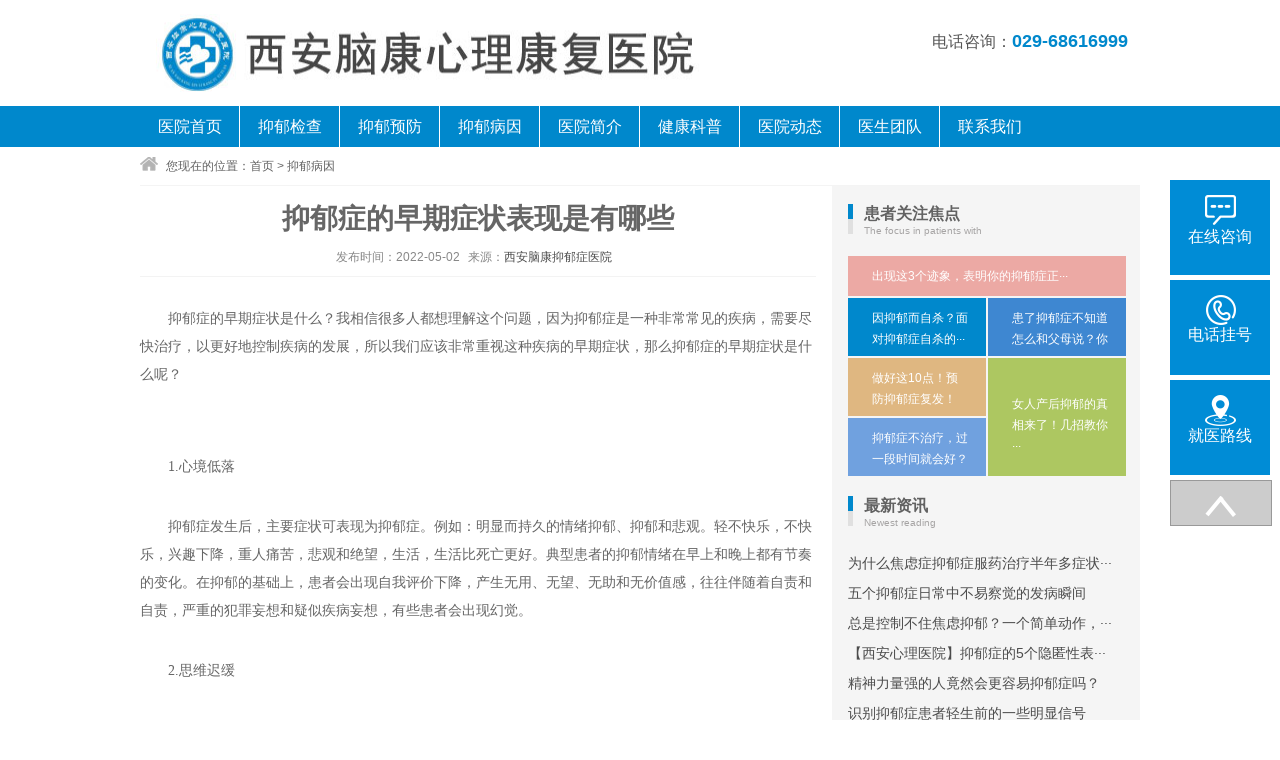

--- FILE ---
content_type: text/html; charset=utf-8
request_url: http://www.xankxl.com/yyby/259.html
body_size: 5150
content:
<!doctype html><html><head>	<meta charset="utf-8">	<meta http-equiv="Cache-Control" content="no-transform">	<meta http-equiv="Cache-Control" content="no-siteapp">	<title>抑郁症的早期症状表现是有哪些-抑郁病因-西安抑郁症治疗_抑郁症的早期症状有哪些表现-西安脑康医院</title>	<meta name="keywords" content="西安脑康医院,西安抑郁症治疗,西安抑郁症康复">	<meta name="description" content="抑郁症的早期症状有哪些?相信这个问题是很多人都想要了解的，因为抑郁症是一种很常见的疾病，这种疾病需要尽早的治疗，才能够更好的控制病情发展，因此对这种疾病的早期症状大家是要非常重视的，那么抑郁症的早期症状有哪些?">	<link rel="stylesheet" type="text/css" href="/css/index.css">	<base target="_blank"></head><body><script type="text/javascript">
var zurl = window.location.pathname;

try {
	var urlhash = window.location.hash;
	if (!urlhash.match("fromapp")){
		if ((navigator.userAgent.match(/(iPhone|iPod|Android|ios|iPad)/i))){
			window.location="http://4g.xankxl.com"+zurl;
		}
	}
}catch(err){}
</script>

<script language="javascript" src="//scripts.easyliao.com/js/easyliao.js"></script>

<header>

	<div class="mllogo"><a href="/"><img src="/images/logo.jpg" alt="西安脑康抑郁症医院"></a></div>
	
	<div class="mltel"><p>电话咨询：<b>029-68616999</b></p></div>
	
	<div class="mlkong"></div>

</header>

<style>

#mainnav{width:100%;background:#0088cc;color:#fff}
.mainnav{width:1000px;height:41px;margin:0 auto;}
.mainnav li{float:left;width:99px;border-right:1px solid #fff;text-align:center;line-height:41px;}
.mainnav li a{display:block;font-size:16px;color:#fff;text-align:center;}
.mainnav li a:hover{text-decoration:none;}
.mainnav li.hover a,.mainnav li a:hover{background:#008aca; color:#FF0;}

.menu { width:99px; height:auto; margin: 0px auto; background-color: #ececec; float:left; border-right:1px solid #fff;}
.menu .menuTop { background-color: #0088cc; color: #fff; width:99px; height:41px; text-align:center;line-height:41px; cursor: pointer; font-size:16px; border-right:none !important; }
.menu ul { width:99px; background-color: #fff; border: 0px solid #F10215; box-sizing: border-box; position:absolute; z-index:99; }
.menu ul li { display:block; width:99px; text-align:center; height:41px;  line-height:41px; border-right:none !important; border-bottom:1px solid #CCC;}
.menu ul li a { color: #000; }

.menu:hover .dhli{display:block;}
.dhli{display:none;}
</style>

<div id="mainnav">

	<ul class="mainnav" id="chromemenu">

	<li><a href="/">医院首页</a></li>

	<li><a href="/yyzz">抑郁检查</a></li>
	<li><a href="/yywh">抑郁预防</a></li>
	<li><a href="/yyby">抑郁病因</a></li>
	

	<!--
	<div class="menu">
		<div class="menuTop"><a href="/yyzl" style="color:#fff;">抑郁治疗</a></div>
		<ul id="dhli" class="dhli">
			
			<li><a href="/ywzl/">药物治疗</a></li>
			
			<li><a href="/xlzl/">心理治疗</a></li>
			
		</ul>
	</div>
	-->	
		
	<li><a href="/aboutus">医院简介</a></li>
	
	<li><a href="/jkkp">健康科普</a></li>
	
	<li><a href="/yydt">医院动态</a></li>
	
	<li><a href="/zjtd/">医生团队</a></li>
	
	<li style="border-right:1px solid #0088cc;"><a href="/lxwm/">联系我们</a></li>

	
</ul>
</div>



<div class="mlzxzx">	<div class="mlweizhi">您现在的位置：<a href="/">首页</a> > <a href="/yyby/">抑郁病因</a></div>	<article>		<section>		  <h1>抑郁症的早期症状表现是有哪些</h1>		  <p>发布时间：<time>2022-05-02</time>来源：<span><a href="/">西安脑康抑郁症医院</a></span></p>		</section>                <style>.mlcontent p img{max-width:640px;}.mlcontent p a{color:red;}</style>		<div class="mlcontent">			<p>抑郁症的早期症状是什么？我相信很多人都想理解这个问题，因为抑郁症是一种非常常见的疾病，需要尽快治疗，以更好地控制疾病的发展，所以我们应该非常重视这种疾病的早期症状，那么抑郁症的早期症状是什么呢？</p> &nbsp; &nbsp;
<p style="text-align: center;"></p> &nbsp; &nbsp;
<p>1.心境低落</p> &nbsp; &nbsp;
<p>抑郁症发生后，主要症状可表现为抑郁症。例如：明显而持久的情绪抑郁、抑郁和悲观。轻不快乐，不快乐，兴趣下降，重人痛苦，悲观和绝望，生活，生活比死亡更好。典型患者的抑郁情绪在早上和晚上都有节奏的变化。在抑郁的基础上，患者会出现自我评价下降，产生无用、无望、无助和无价值感，往往伴随着自责和自责，严重的犯罪妄想和疑似疾病妄想，有些患者会出现幻觉。</p> &nbsp; &nbsp;
<p>2.思维迟缓</p> &nbsp; &nbsp;
<p>其次，表现为思维缓慢，即思维反应缓慢。患者思维联想缓慢，反应缓慢，思维闭塞，有意识地大脑似乎是一台生锈的机器，大脑就像涂了一层浆糊。临床上，主动语言减少，语速明显减慢，声音低，回答困难，严重沟通不能顺利进行。</p> &nbsp; &nbsp;
<p>3.意志活动减退</p> &nbsp; &nbsp;
<p>此外，患者的意志活动会下降，表现非常明显。临床表现行为缓慢，生活被动，懒惰，不想做事，不想与周围的人接触，经常独自坐着，或整天躺在床上，独自生活，疏远亲友，避免社交。在严重的情况下，他们甚至忽视了、饮料和其他生理需求和个人卫生，蓬头垢面，不整洁，甚至发展为沉默、不动、不吃，被称为抑郁僵硬，但仔细的精神检查，患者仍然表现出疼痛和抑郁。</p> &nbsp; &nbsp;
<p>焦虑患者可能有坐立不安、握手、搓手或踱来踱去等症状。严重的患者往往伴随着消极自杀的概念或行为。消极悲观的想法和自责自罪的想法，缺乏自信可以萌生绝望，认为结束自己的生命是一种解脱，生活在这个世界上是多余的人，这是抑郁症最危险的症状，要警惕。</p> &nbsp; &nbsp;
<p>基于以上文章的介绍，我们应该更多地了解抑郁症的早期症状。我希望在了解了抑郁症的早期症状后，我们能尽快发现这种疾病，并在最大的时间进行有针对性的治疗。我希望每个人都能尽快康复。</p>						转载请注明：<a href='http://www.xankxl.com/yyby/259.html'>http://www.xankxl.com/yyby/259.html</a><br><br>						标签：&nbsp;&nbsp;<br><br>					</div>				<div class="mlshangxia">		  <ul>							<li>上一篇：<a href="/yyby/255.html">抑郁症有哪些保健方法</a></li>			<li>下一篇：<a href="/yyby/265.html">患上抑郁症都有哪些早期的症状</a> </li>		  </ul>		</div>		<div class="mlwenxintishi">		  <p>温馨提示：以上资料仅供参考，在线免费咨询 <a href="javascript:void(0)"  onclick="openJesongChatByGroup(24860,26819);return false;"><span>立即咨询</span></a></p>		</div>	</article>	<aside>

	<div class="mlright">
		
		<div class="mlright2"><span>患者关注焦点</span><i>The focus in patients with</i></div>
		
		<ul>
		
		
		
			<li><a href="/yyzz/148.html" title="出现这3个迹象，表明你的抑郁症正在好转">出现这3个迹象，表明你的抑郁症正···</a></li>
		
		
		
			<li><a href="/yyzz/110.html" title="因抑郁而自杀？​面对抑郁症自杀的阴霾，我们能做哪些哪些斗争？">因抑郁而自杀？​面对抑郁症自杀的···</a></li>
		
		
		
			<li><a href="/yyzz/102.html" title="患了抑郁症不知道怎么和父母说？你可以这样做！">患了抑郁症不知道怎么和父母说？你···</a></li>
		
		
		
			<li><a href="/yyzz/150.html" title="做好这10点！预防抑郁症复发！">做好这10点！预防抑郁症复发！</a></li>
		
		
		
			<li><a href="/yyzz/140.html" title="女人产后抑郁的真相来了！几招教你科学走出困境！">女人产后抑郁的真相来了！几招教你···</a></li>
		
		
		
			<li><a href="/xlzl/138.html" title="抑郁症不治疗，过一段时间就会好？">抑郁症不治疗，过一段时间就会好？</a></li>
		
		
		
		</ul>
		
	</div>

	<div class="mlright3">

		<div class="mlright2"><span>最新资讯</span><i>Newest reading</i></div>
		
		<ul>
		
			
		
			<li><div class=""><a href="https://mp.weixin.qq.com/s/C8PI09oxjiwAZYv4zNROUQ" title="为什么焦虑症抑郁症服药治疗半年多症状仍未消失？">为什么焦虑症抑郁症服药治疗半年多症状···</a></div></li>
			
			
		
			<li><div class=""><a href="https://mp.weixin.qq.com/s/896Aw9z77iy3BbHqs2oJFg" title="五个抑郁症日常中不易察觉的发病瞬间">五个抑郁症日常中不易察觉的发病瞬间</a></div></li>
			
			
		
			<li><div class=""><a href="https://mp.weixin.qq.com/s/uYSl-yvN_D8SYkBLxSJFxA" title="总是控制不住焦虑抑郁？一个简单动作，坚持每天5分钟，情绪变轻松">总是控制不住焦虑抑郁？一个简单动作，···</a></div></li>
			
			
		
			<li><div class=""><a href="https://mp.weixin.qq.com/s/eoHpj_2suqe9FGYp5fm-Cw" title="【西安心理医院】抑郁症的5个隐匿性表现">【西安心理医院】抑郁症的5个隐匿性表···</a></div></li>
			
			
		
			<li><div class=""><a href="https://mp.weixin.qq.com/s/UMe9NjYh2xz42pKsMjzUpQ" title="精神力量强的人竟然会更容易抑郁症吗？">精神力量强的人竟然会更容易抑郁症吗？</a></div></li>
			
			
		
			<li><div class=""><a href="https://mp.weixin.qq.com/s/lDmeoxYDDENshs1Jr_mVAQ" title="识别抑郁症患者轻生前的一些明显信号">识别抑郁症患者轻生前的一些明显信号</a></div></li>
			
			
		
			<li><div class=""><a href="https://mp.weixin.qq.com/s/rQuyO1kF2qonEofKlhhf1w" title="导致抑郁症恶化的5个”绊脚石“！">导致抑郁症恶化的5个”绊脚石“！</a></div></li>
			
			
		
			<li><div class=""><a href="https://mp.weixin.qq.com/s/023JOkEIAAwux8JiyGMWjA" title="产后抑郁要看医生吗？能恢复吗？">产后抑郁要看医生吗？能恢复吗？</a></div></li>
			
			
		
			<li><div class=""><a href="https://mp.weixin.qq.com/s/-eb7AaM3D0BvBmHM55Ht4Q" title="抑郁症什么情况下该去就医？">抑郁症什么情况下该去就医？</a></div></li>
			
			
		
			<li><div class=""><a href="/yyby/2626.html" title="抑郁症的发病原因都有哪些">抑郁症的发病原因都有哪些</a></div></li>
			
			
		
			<li><div class=""><a href="/yyby/2625.html" title="抑郁症的危害性都表现在那几个方面">抑郁症的危害性都表现在那几个方面</a></div></li>
			
			
		
			<li><div class=""><a href="/yyby/2624.html" title="抑郁症的表现症状有什么呢">抑郁症的表现症状有什么呢</a></div></li>
			
			
		
		</ul>
		
	</div>

</aside>	<div class="mlkong"></div></div><footer>

  <div class="mlfooter">
	
	<style>
	.mlfooter p a{padding:5px 10px;}
	</style>
	
    <p>

      <a href="/">首页</a>|

      <a href="/yyzz">抑郁症状</a>|

      <a href="/yywh">抑郁危害</a>|

      <a href="/yyby">抑郁病因</a>|

      <a href="/aboutus">医院简介</a>|

      <a href="/jkkp">健康科普</a>|

      <a href="/yydt">医院动态</a>|

      <a href="/zjtd">医生团队</a>|

      <a href="/lxwm">联系我们</a>

    </p>

    <p><img src="/images/nkwem.jpg"></p>
    <p> 特别声明：本站内容仅供参考，不作为诊断及医疗依据。<br>Copyright © 2021-2023 All rights reserved. <br><a href="http://beian.miit.gov.cn" target="_blank">陕ICP备2020014335号-6</a></p>
	
	<p><a href="/sitemap.xml">网站地图</a><a href="/sitemap.txt">TXT地图</a><br></p>

  </div>

</footer>


<script type="text/javascript" charset="UTF-8" src="//scripts.easyliao.com/24860/40595.js"></script>

<!--
<style>#LRfloater0{display:none;}</style>
<script language="javascript" src="http://pyt.zoosnet.net/JS/LsJS.aspx?siteid=PYT30816770&float=1&lng=cn"></script>
--><script type="text/javascript" src="/js/swt_right.js"></script> <script src='/?p=/Do/visits/id/259' async='async'></script>
</body></html>